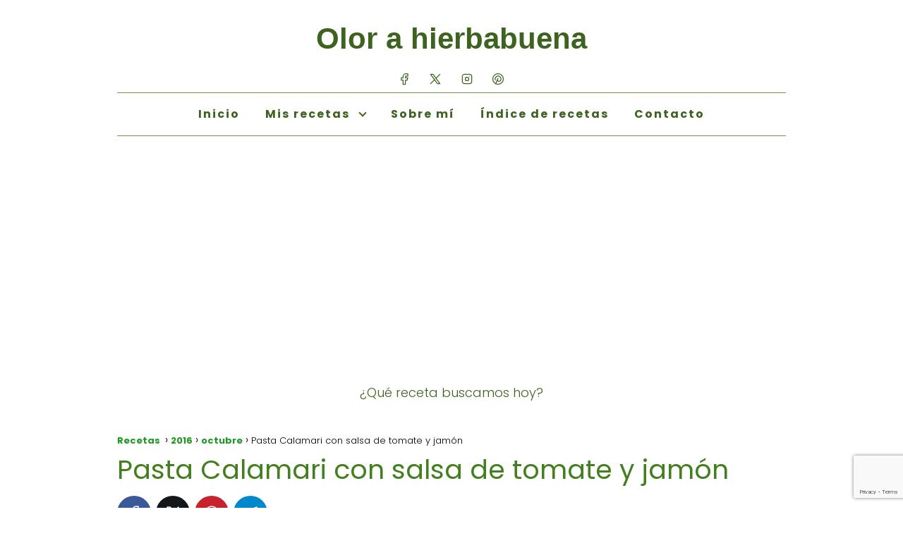

--- FILE ---
content_type: text/html; charset=utf-8
request_url: https://www.google.com/recaptcha/api2/anchor?ar=1&k=6LeGVz4kAAAAAOCq49ZetCFS63oPw86UeymzJPqm&co=aHR0cHM6Ly9vbG9yYWhpZXJiYWJ1ZW5hLmNvbTo0NDM.&hl=en&v=7gg7H51Q-naNfhmCP3_R47ho&size=invisible&anchor-ms=20000&execute-ms=15000&cb=1kvmkq4jptov
body_size: 48107
content:
<!DOCTYPE HTML><html dir="ltr" lang="en"><head><meta http-equiv="Content-Type" content="text/html; charset=UTF-8">
<meta http-equiv="X-UA-Compatible" content="IE=edge">
<title>reCAPTCHA</title>
<style type="text/css">
/* cyrillic-ext */
@font-face {
  font-family: 'Roboto';
  font-style: normal;
  font-weight: 400;
  font-stretch: 100%;
  src: url(//fonts.gstatic.com/s/roboto/v48/KFO7CnqEu92Fr1ME7kSn66aGLdTylUAMa3GUBHMdazTgWw.woff2) format('woff2');
  unicode-range: U+0460-052F, U+1C80-1C8A, U+20B4, U+2DE0-2DFF, U+A640-A69F, U+FE2E-FE2F;
}
/* cyrillic */
@font-face {
  font-family: 'Roboto';
  font-style: normal;
  font-weight: 400;
  font-stretch: 100%;
  src: url(//fonts.gstatic.com/s/roboto/v48/KFO7CnqEu92Fr1ME7kSn66aGLdTylUAMa3iUBHMdazTgWw.woff2) format('woff2');
  unicode-range: U+0301, U+0400-045F, U+0490-0491, U+04B0-04B1, U+2116;
}
/* greek-ext */
@font-face {
  font-family: 'Roboto';
  font-style: normal;
  font-weight: 400;
  font-stretch: 100%;
  src: url(//fonts.gstatic.com/s/roboto/v48/KFO7CnqEu92Fr1ME7kSn66aGLdTylUAMa3CUBHMdazTgWw.woff2) format('woff2');
  unicode-range: U+1F00-1FFF;
}
/* greek */
@font-face {
  font-family: 'Roboto';
  font-style: normal;
  font-weight: 400;
  font-stretch: 100%;
  src: url(//fonts.gstatic.com/s/roboto/v48/KFO7CnqEu92Fr1ME7kSn66aGLdTylUAMa3-UBHMdazTgWw.woff2) format('woff2');
  unicode-range: U+0370-0377, U+037A-037F, U+0384-038A, U+038C, U+038E-03A1, U+03A3-03FF;
}
/* math */
@font-face {
  font-family: 'Roboto';
  font-style: normal;
  font-weight: 400;
  font-stretch: 100%;
  src: url(//fonts.gstatic.com/s/roboto/v48/KFO7CnqEu92Fr1ME7kSn66aGLdTylUAMawCUBHMdazTgWw.woff2) format('woff2');
  unicode-range: U+0302-0303, U+0305, U+0307-0308, U+0310, U+0312, U+0315, U+031A, U+0326-0327, U+032C, U+032F-0330, U+0332-0333, U+0338, U+033A, U+0346, U+034D, U+0391-03A1, U+03A3-03A9, U+03B1-03C9, U+03D1, U+03D5-03D6, U+03F0-03F1, U+03F4-03F5, U+2016-2017, U+2034-2038, U+203C, U+2040, U+2043, U+2047, U+2050, U+2057, U+205F, U+2070-2071, U+2074-208E, U+2090-209C, U+20D0-20DC, U+20E1, U+20E5-20EF, U+2100-2112, U+2114-2115, U+2117-2121, U+2123-214F, U+2190, U+2192, U+2194-21AE, U+21B0-21E5, U+21F1-21F2, U+21F4-2211, U+2213-2214, U+2216-22FF, U+2308-230B, U+2310, U+2319, U+231C-2321, U+2336-237A, U+237C, U+2395, U+239B-23B7, U+23D0, U+23DC-23E1, U+2474-2475, U+25AF, U+25B3, U+25B7, U+25BD, U+25C1, U+25CA, U+25CC, U+25FB, U+266D-266F, U+27C0-27FF, U+2900-2AFF, U+2B0E-2B11, U+2B30-2B4C, U+2BFE, U+3030, U+FF5B, U+FF5D, U+1D400-1D7FF, U+1EE00-1EEFF;
}
/* symbols */
@font-face {
  font-family: 'Roboto';
  font-style: normal;
  font-weight: 400;
  font-stretch: 100%;
  src: url(//fonts.gstatic.com/s/roboto/v48/KFO7CnqEu92Fr1ME7kSn66aGLdTylUAMaxKUBHMdazTgWw.woff2) format('woff2');
  unicode-range: U+0001-000C, U+000E-001F, U+007F-009F, U+20DD-20E0, U+20E2-20E4, U+2150-218F, U+2190, U+2192, U+2194-2199, U+21AF, U+21E6-21F0, U+21F3, U+2218-2219, U+2299, U+22C4-22C6, U+2300-243F, U+2440-244A, U+2460-24FF, U+25A0-27BF, U+2800-28FF, U+2921-2922, U+2981, U+29BF, U+29EB, U+2B00-2BFF, U+4DC0-4DFF, U+FFF9-FFFB, U+10140-1018E, U+10190-1019C, U+101A0, U+101D0-101FD, U+102E0-102FB, U+10E60-10E7E, U+1D2C0-1D2D3, U+1D2E0-1D37F, U+1F000-1F0FF, U+1F100-1F1AD, U+1F1E6-1F1FF, U+1F30D-1F30F, U+1F315, U+1F31C, U+1F31E, U+1F320-1F32C, U+1F336, U+1F378, U+1F37D, U+1F382, U+1F393-1F39F, U+1F3A7-1F3A8, U+1F3AC-1F3AF, U+1F3C2, U+1F3C4-1F3C6, U+1F3CA-1F3CE, U+1F3D4-1F3E0, U+1F3ED, U+1F3F1-1F3F3, U+1F3F5-1F3F7, U+1F408, U+1F415, U+1F41F, U+1F426, U+1F43F, U+1F441-1F442, U+1F444, U+1F446-1F449, U+1F44C-1F44E, U+1F453, U+1F46A, U+1F47D, U+1F4A3, U+1F4B0, U+1F4B3, U+1F4B9, U+1F4BB, U+1F4BF, U+1F4C8-1F4CB, U+1F4D6, U+1F4DA, U+1F4DF, U+1F4E3-1F4E6, U+1F4EA-1F4ED, U+1F4F7, U+1F4F9-1F4FB, U+1F4FD-1F4FE, U+1F503, U+1F507-1F50B, U+1F50D, U+1F512-1F513, U+1F53E-1F54A, U+1F54F-1F5FA, U+1F610, U+1F650-1F67F, U+1F687, U+1F68D, U+1F691, U+1F694, U+1F698, U+1F6AD, U+1F6B2, U+1F6B9-1F6BA, U+1F6BC, U+1F6C6-1F6CF, U+1F6D3-1F6D7, U+1F6E0-1F6EA, U+1F6F0-1F6F3, U+1F6F7-1F6FC, U+1F700-1F7FF, U+1F800-1F80B, U+1F810-1F847, U+1F850-1F859, U+1F860-1F887, U+1F890-1F8AD, U+1F8B0-1F8BB, U+1F8C0-1F8C1, U+1F900-1F90B, U+1F93B, U+1F946, U+1F984, U+1F996, U+1F9E9, U+1FA00-1FA6F, U+1FA70-1FA7C, U+1FA80-1FA89, U+1FA8F-1FAC6, U+1FACE-1FADC, U+1FADF-1FAE9, U+1FAF0-1FAF8, U+1FB00-1FBFF;
}
/* vietnamese */
@font-face {
  font-family: 'Roboto';
  font-style: normal;
  font-weight: 400;
  font-stretch: 100%;
  src: url(//fonts.gstatic.com/s/roboto/v48/KFO7CnqEu92Fr1ME7kSn66aGLdTylUAMa3OUBHMdazTgWw.woff2) format('woff2');
  unicode-range: U+0102-0103, U+0110-0111, U+0128-0129, U+0168-0169, U+01A0-01A1, U+01AF-01B0, U+0300-0301, U+0303-0304, U+0308-0309, U+0323, U+0329, U+1EA0-1EF9, U+20AB;
}
/* latin-ext */
@font-face {
  font-family: 'Roboto';
  font-style: normal;
  font-weight: 400;
  font-stretch: 100%;
  src: url(//fonts.gstatic.com/s/roboto/v48/KFO7CnqEu92Fr1ME7kSn66aGLdTylUAMa3KUBHMdazTgWw.woff2) format('woff2');
  unicode-range: U+0100-02BA, U+02BD-02C5, U+02C7-02CC, U+02CE-02D7, U+02DD-02FF, U+0304, U+0308, U+0329, U+1D00-1DBF, U+1E00-1E9F, U+1EF2-1EFF, U+2020, U+20A0-20AB, U+20AD-20C0, U+2113, U+2C60-2C7F, U+A720-A7FF;
}
/* latin */
@font-face {
  font-family: 'Roboto';
  font-style: normal;
  font-weight: 400;
  font-stretch: 100%;
  src: url(//fonts.gstatic.com/s/roboto/v48/KFO7CnqEu92Fr1ME7kSn66aGLdTylUAMa3yUBHMdazQ.woff2) format('woff2');
  unicode-range: U+0000-00FF, U+0131, U+0152-0153, U+02BB-02BC, U+02C6, U+02DA, U+02DC, U+0304, U+0308, U+0329, U+2000-206F, U+20AC, U+2122, U+2191, U+2193, U+2212, U+2215, U+FEFF, U+FFFD;
}
/* cyrillic-ext */
@font-face {
  font-family: 'Roboto';
  font-style: normal;
  font-weight: 500;
  font-stretch: 100%;
  src: url(//fonts.gstatic.com/s/roboto/v48/KFO7CnqEu92Fr1ME7kSn66aGLdTylUAMa3GUBHMdazTgWw.woff2) format('woff2');
  unicode-range: U+0460-052F, U+1C80-1C8A, U+20B4, U+2DE0-2DFF, U+A640-A69F, U+FE2E-FE2F;
}
/* cyrillic */
@font-face {
  font-family: 'Roboto';
  font-style: normal;
  font-weight: 500;
  font-stretch: 100%;
  src: url(//fonts.gstatic.com/s/roboto/v48/KFO7CnqEu92Fr1ME7kSn66aGLdTylUAMa3iUBHMdazTgWw.woff2) format('woff2');
  unicode-range: U+0301, U+0400-045F, U+0490-0491, U+04B0-04B1, U+2116;
}
/* greek-ext */
@font-face {
  font-family: 'Roboto';
  font-style: normal;
  font-weight: 500;
  font-stretch: 100%;
  src: url(//fonts.gstatic.com/s/roboto/v48/KFO7CnqEu92Fr1ME7kSn66aGLdTylUAMa3CUBHMdazTgWw.woff2) format('woff2');
  unicode-range: U+1F00-1FFF;
}
/* greek */
@font-face {
  font-family: 'Roboto';
  font-style: normal;
  font-weight: 500;
  font-stretch: 100%;
  src: url(//fonts.gstatic.com/s/roboto/v48/KFO7CnqEu92Fr1ME7kSn66aGLdTylUAMa3-UBHMdazTgWw.woff2) format('woff2');
  unicode-range: U+0370-0377, U+037A-037F, U+0384-038A, U+038C, U+038E-03A1, U+03A3-03FF;
}
/* math */
@font-face {
  font-family: 'Roboto';
  font-style: normal;
  font-weight: 500;
  font-stretch: 100%;
  src: url(//fonts.gstatic.com/s/roboto/v48/KFO7CnqEu92Fr1ME7kSn66aGLdTylUAMawCUBHMdazTgWw.woff2) format('woff2');
  unicode-range: U+0302-0303, U+0305, U+0307-0308, U+0310, U+0312, U+0315, U+031A, U+0326-0327, U+032C, U+032F-0330, U+0332-0333, U+0338, U+033A, U+0346, U+034D, U+0391-03A1, U+03A3-03A9, U+03B1-03C9, U+03D1, U+03D5-03D6, U+03F0-03F1, U+03F4-03F5, U+2016-2017, U+2034-2038, U+203C, U+2040, U+2043, U+2047, U+2050, U+2057, U+205F, U+2070-2071, U+2074-208E, U+2090-209C, U+20D0-20DC, U+20E1, U+20E5-20EF, U+2100-2112, U+2114-2115, U+2117-2121, U+2123-214F, U+2190, U+2192, U+2194-21AE, U+21B0-21E5, U+21F1-21F2, U+21F4-2211, U+2213-2214, U+2216-22FF, U+2308-230B, U+2310, U+2319, U+231C-2321, U+2336-237A, U+237C, U+2395, U+239B-23B7, U+23D0, U+23DC-23E1, U+2474-2475, U+25AF, U+25B3, U+25B7, U+25BD, U+25C1, U+25CA, U+25CC, U+25FB, U+266D-266F, U+27C0-27FF, U+2900-2AFF, U+2B0E-2B11, U+2B30-2B4C, U+2BFE, U+3030, U+FF5B, U+FF5D, U+1D400-1D7FF, U+1EE00-1EEFF;
}
/* symbols */
@font-face {
  font-family: 'Roboto';
  font-style: normal;
  font-weight: 500;
  font-stretch: 100%;
  src: url(//fonts.gstatic.com/s/roboto/v48/KFO7CnqEu92Fr1ME7kSn66aGLdTylUAMaxKUBHMdazTgWw.woff2) format('woff2');
  unicode-range: U+0001-000C, U+000E-001F, U+007F-009F, U+20DD-20E0, U+20E2-20E4, U+2150-218F, U+2190, U+2192, U+2194-2199, U+21AF, U+21E6-21F0, U+21F3, U+2218-2219, U+2299, U+22C4-22C6, U+2300-243F, U+2440-244A, U+2460-24FF, U+25A0-27BF, U+2800-28FF, U+2921-2922, U+2981, U+29BF, U+29EB, U+2B00-2BFF, U+4DC0-4DFF, U+FFF9-FFFB, U+10140-1018E, U+10190-1019C, U+101A0, U+101D0-101FD, U+102E0-102FB, U+10E60-10E7E, U+1D2C0-1D2D3, U+1D2E0-1D37F, U+1F000-1F0FF, U+1F100-1F1AD, U+1F1E6-1F1FF, U+1F30D-1F30F, U+1F315, U+1F31C, U+1F31E, U+1F320-1F32C, U+1F336, U+1F378, U+1F37D, U+1F382, U+1F393-1F39F, U+1F3A7-1F3A8, U+1F3AC-1F3AF, U+1F3C2, U+1F3C4-1F3C6, U+1F3CA-1F3CE, U+1F3D4-1F3E0, U+1F3ED, U+1F3F1-1F3F3, U+1F3F5-1F3F7, U+1F408, U+1F415, U+1F41F, U+1F426, U+1F43F, U+1F441-1F442, U+1F444, U+1F446-1F449, U+1F44C-1F44E, U+1F453, U+1F46A, U+1F47D, U+1F4A3, U+1F4B0, U+1F4B3, U+1F4B9, U+1F4BB, U+1F4BF, U+1F4C8-1F4CB, U+1F4D6, U+1F4DA, U+1F4DF, U+1F4E3-1F4E6, U+1F4EA-1F4ED, U+1F4F7, U+1F4F9-1F4FB, U+1F4FD-1F4FE, U+1F503, U+1F507-1F50B, U+1F50D, U+1F512-1F513, U+1F53E-1F54A, U+1F54F-1F5FA, U+1F610, U+1F650-1F67F, U+1F687, U+1F68D, U+1F691, U+1F694, U+1F698, U+1F6AD, U+1F6B2, U+1F6B9-1F6BA, U+1F6BC, U+1F6C6-1F6CF, U+1F6D3-1F6D7, U+1F6E0-1F6EA, U+1F6F0-1F6F3, U+1F6F7-1F6FC, U+1F700-1F7FF, U+1F800-1F80B, U+1F810-1F847, U+1F850-1F859, U+1F860-1F887, U+1F890-1F8AD, U+1F8B0-1F8BB, U+1F8C0-1F8C1, U+1F900-1F90B, U+1F93B, U+1F946, U+1F984, U+1F996, U+1F9E9, U+1FA00-1FA6F, U+1FA70-1FA7C, U+1FA80-1FA89, U+1FA8F-1FAC6, U+1FACE-1FADC, U+1FADF-1FAE9, U+1FAF0-1FAF8, U+1FB00-1FBFF;
}
/* vietnamese */
@font-face {
  font-family: 'Roboto';
  font-style: normal;
  font-weight: 500;
  font-stretch: 100%;
  src: url(//fonts.gstatic.com/s/roboto/v48/KFO7CnqEu92Fr1ME7kSn66aGLdTylUAMa3OUBHMdazTgWw.woff2) format('woff2');
  unicode-range: U+0102-0103, U+0110-0111, U+0128-0129, U+0168-0169, U+01A0-01A1, U+01AF-01B0, U+0300-0301, U+0303-0304, U+0308-0309, U+0323, U+0329, U+1EA0-1EF9, U+20AB;
}
/* latin-ext */
@font-face {
  font-family: 'Roboto';
  font-style: normal;
  font-weight: 500;
  font-stretch: 100%;
  src: url(//fonts.gstatic.com/s/roboto/v48/KFO7CnqEu92Fr1ME7kSn66aGLdTylUAMa3KUBHMdazTgWw.woff2) format('woff2');
  unicode-range: U+0100-02BA, U+02BD-02C5, U+02C7-02CC, U+02CE-02D7, U+02DD-02FF, U+0304, U+0308, U+0329, U+1D00-1DBF, U+1E00-1E9F, U+1EF2-1EFF, U+2020, U+20A0-20AB, U+20AD-20C0, U+2113, U+2C60-2C7F, U+A720-A7FF;
}
/* latin */
@font-face {
  font-family: 'Roboto';
  font-style: normal;
  font-weight: 500;
  font-stretch: 100%;
  src: url(//fonts.gstatic.com/s/roboto/v48/KFO7CnqEu92Fr1ME7kSn66aGLdTylUAMa3yUBHMdazQ.woff2) format('woff2');
  unicode-range: U+0000-00FF, U+0131, U+0152-0153, U+02BB-02BC, U+02C6, U+02DA, U+02DC, U+0304, U+0308, U+0329, U+2000-206F, U+20AC, U+2122, U+2191, U+2193, U+2212, U+2215, U+FEFF, U+FFFD;
}
/* cyrillic-ext */
@font-face {
  font-family: 'Roboto';
  font-style: normal;
  font-weight: 900;
  font-stretch: 100%;
  src: url(//fonts.gstatic.com/s/roboto/v48/KFO7CnqEu92Fr1ME7kSn66aGLdTylUAMa3GUBHMdazTgWw.woff2) format('woff2');
  unicode-range: U+0460-052F, U+1C80-1C8A, U+20B4, U+2DE0-2DFF, U+A640-A69F, U+FE2E-FE2F;
}
/* cyrillic */
@font-face {
  font-family: 'Roboto';
  font-style: normal;
  font-weight: 900;
  font-stretch: 100%;
  src: url(//fonts.gstatic.com/s/roboto/v48/KFO7CnqEu92Fr1ME7kSn66aGLdTylUAMa3iUBHMdazTgWw.woff2) format('woff2');
  unicode-range: U+0301, U+0400-045F, U+0490-0491, U+04B0-04B1, U+2116;
}
/* greek-ext */
@font-face {
  font-family: 'Roboto';
  font-style: normal;
  font-weight: 900;
  font-stretch: 100%;
  src: url(//fonts.gstatic.com/s/roboto/v48/KFO7CnqEu92Fr1ME7kSn66aGLdTylUAMa3CUBHMdazTgWw.woff2) format('woff2');
  unicode-range: U+1F00-1FFF;
}
/* greek */
@font-face {
  font-family: 'Roboto';
  font-style: normal;
  font-weight: 900;
  font-stretch: 100%;
  src: url(//fonts.gstatic.com/s/roboto/v48/KFO7CnqEu92Fr1ME7kSn66aGLdTylUAMa3-UBHMdazTgWw.woff2) format('woff2');
  unicode-range: U+0370-0377, U+037A-037F, U+0384-038A, U+038C, U+038E-03A1, U+03A3-03FF;
}
/* math */
@font-face {
  font-family: 'Roboto';
  font-style: normal;
  font-weight: 900;
  font-stretch: 100%;
  src: url(//fonts.gstatic.com/s/roboto/v48/KFO7CnqEu92Fr1ME7kSn66aGLdTylUAMawCUBHMdazTgWw.woff2) format('woff2');
  unicode-range: U+0302-0303, U+0305, U+0307-0308, U+0310, U+0312, U+0315, U+031A, U+0326-0327, U+032C, U+032F-0330, U+0332-0333, U+0338, U+033A, U+0346, U+034D, U+0391-03A1, U+03A3-03A9, U+03B1-03C9, U+03D1, U+03D5-03D6, U+03F0-03F1, U+03F4-03F5, U+2016-2017, U+2034-2038, U+203C, U+2040, U+2043, U+2047, U+2050, U+2057, U+205F, U+2070-2071, U+2074-208E, U+2090-209C, U+20D0-20DC, U+20E1, U+20E5-20EF, U+2100-2112, U+2114-2115, U+2117-2121, U+2123-214F, U+2190, U+2192, U+2194-21AE, U+21B0-21E5, U+21F1-21F2, U+21F4-2211, U+2213-2214, U+2216-22FF, U+2308-230B, U+2310, U+2319, U+231C-2321, U+2336-237A, U+237C, U+2395, U+239B-23B7, U+23D0, U+23DC-23E1, U+2474-2475, U+25AF, U+25B3, U+25B7, U+25BD, U+25C1, U+25CA, U+25CC, U+25FB, U+266D-266F, U+27C0-27FF, U+2900-2AFF, U+2B0E-2B11, U+2B30-2B4C, U+2BFE, U+3030, U+FF5B, U+FF5D, U+1D400-1D7FF, U+1EE00-1EEFF;
}
/* symbols */
@font-face {
  font-family: 'Roboto';
  font-style: normal;
  font-weight: 900;
  font-stretch: 100%;
  src: url(//fonts.gstatic.com/s/roboto/v48/KFO7CnqEu92Fr1ME7kSn66aGLdTylUAMaxKUBHMdazTgWw.woff2) format('woff2');
  unicode-range: U+0001-000C, U+000E-001F, U+007F-009F, U+20DD-20E0, U+20E2-20E4, U+2150-218F, U+2190, U+2192, U+2194-2199, U+21AF, U+21E6-21F0, U+21F3, U+2218-2219, U+2299, U+22C4-22C6, U+2300-243F, U+2440-244A, U+2460-24FF, U+25A0-27BF, U+2800-28FF, U+2921-2922, U+2981, U+29BF, U+29EB, U+2B00-2BFF, U+4DC0-4DFF, U+FFF9-FFFB, U+10140-1018E, U+10190-1019C, U+101A0, U+101D0-101FD, U+102E0-102FB, U+10E60-10E7E, U+1D2C0-1D2D3, U+1D2E0-1D37F, U+1F000-1F0FF, U+1F100-1F1AD, U+1F1E6-1F1FF, U+1F30D-1F30F, U+1F315, U+1F31C, U+1F31E, U+1F320-1F32C, U+1F336, U+1F378, U+1F37D, U+1F382, U+1F393-1F39F, U+1F3A7-1F3A8, U+1F3AC-1F3AF, U+1F3C2, U+1F3C4-1F3C6, U+1F3CA-1F3CE, U+1F3D4-1F3E0, U+1F3ED, U+1F3F1-1F3F3, U+1F3F5-1F3F7, U+1F408, U+1F415, U+1F41F, U+1F426, U+1F43F, U+1F441-1F442, U+1F444, U+1F446-1F449, U+1F44C-1F44E, U+1F453, U+1F46A, U+1F47D, U+1F4A3, U+1F4B0, U+1F4B3, U+1F4B9, U+1F4BB, U+1F4BF, U+1F4C8-1F4CB, U+1F4D6, U+1F4DA, U+1F4DF, U+1F4E3-1F4E6, U+1F4EA-1F4ED, U+1F4F7, U+1F4F9-1F4FB, U+1F4FD-1F4FE, U+1F503, U+1F507-1F50B, U+1F50D, U+1F512-1F513, U+1F53E-1F54A, U+1F54F-1F5FA, U+1F610, U+1F650-1F67F, U+1F687, U+1F68D, U+1F691, U+1F694, U+1F698, U+1F6AD, U+1F6B2, U+1F6B9-1F6BA, U+1F6BC, U+1F6C6-1F6CF, U+1F6D3-1F6D7, U+1F6E0-1F6EA, U+1F6F0-1F6F3, U+1F6F7-1F6FC, U+1F700-1F7FF, U+1F800-1F80B, U+1F810-1F847, U+1F850-1F859, U+1F860-1F887, U+1F890-1F8AD, U+1F8B0-1F8BB, U+1F8C0-1F8C1, U+1F900-1F90B, U+1F93B, U+1F946, U+1F984, U+1F996, U+1F9E9, U+1FA00-1FA6F, U+1FA70-1FA7C, U+1FA80-1FA89, U+1FA8F-1FAC6, U+1FACE-1FADC, U+1FADF-1FAE9, U+1FAF0-1FAF8, U+1FB00-1FBFF;
}
/* vietnamese */
@font-face {
  font-family: 'Roboto';
  font-style: normal;
  font-weight: 900;
  font-stretch: 100%;
  src: url(//fonts.gstatic.com/s/roboto/v48/KFO7CnqEu92Fr1ME7kSn66aGLdTylUAMa3OUBHMdazTgWw.woff2) format('woff2');
  unicode-range: U+0102-0103, U+0110-0111, U+0128-0129, U+0168-0169, U+01A0-01A1, U+01AF-01B0, U+0300-0301, U+0303-0304, U+0308-0309, U+0323, U+0329, U+1EA0-1EF9, U+20AB;
}
/* latin-ext */
@font-face {
  font-family: 'Roboto';
  font-style: normal;
  font-weight: 900;
  font-stretch: 100%;
  src: url(//fonts.gstatic.com/s/roboto/v48/KFO7CnqEu92Fr1ME7kSn66aGLdTylUAMa3KUBHMdazTgWw.woff2) format('woff2');
  unicode-range: U+0100-02BA, U+02BD-02C5, U+02C7-02CC, U+02CE-02D7, U+02DD-02FF, U+0304, U+0308, U+0329, U+1D00-1DBF, U+1E00-1E9F, U+1EF2-1EFF, U+2020, U+20A0-20AB, U+20AD-20C0, U+2113, U+2C60-2C7F, U+A720-A7FF;
}
/* latin */
@font-face {
  font-family: 'Roboto';
  font-style: normal;
  font-weight: 900;
  font-stretch: 100%;
  src: url(//fonts.gstatic.com/s/roboto/v48/KFO7CnqEu92Fr1ME7kSn66aGLdTylUAMa3yUBHMdazQ.woff2) format('woff2');
  unicode-range: U+0000-00FF, U+0131, U+0152-0153, U+02BB-02BC, U+02C6, U+02DA, U+02DC, U+0304, U+0308, U+0329, U+2000-206F, U+20AC, U+2122, U+2191, U+2193, U+2212, U+2215, U+FEFF, U+FFFD;
}

</style>
<link rel="stylesheet" type="text/css" href="https://www.gstatic.com/recaptcha/releases/7gg7H51Q-naNfhmCP3_R47ho/styles__ltr.css">
<script nonce="Nv5ipOlHoHqUUdKYiLR64g" type="text/javascript">window['__recaptcha_api'] = 'https://www.google.com/recaptcha/api2/';</script>
<script type="text/javascript" src="https://www.gstatic.com/recaptcha/releases/7gg7H51Q-naNfhmCP3_R47ho/recaptcha__en.js" nonce="Nv5ipOlHoHqUUdKYiLR64g">
      
    </script></head>
<body><div id="rc-anchor-alert" class="rc-anchor-alert"></div>
<input type="hidden" id="recaptcha-token" value="[base64]">
<script type="text/javascript" nonce="Nv5ipOlHoHqUUdKYiLR64g">
      recaptcha.anchor.Main.init("[\x22ainput\x22,[\x22bgdata\x22,\x22\x22,\[base64]/[base64]/UltIKytdPWE6KGE8MjA0OD9SW0grK109YT4+NnwxOTI6KChhJjY0NTEyKT09NTUyOTYmJnErMTxoLmxlbmd0aCYmKGguY2hhckNvZGVBdChxKzEpJjY0NTEyKT09NTYzMjA/[base64]/MjU1OlI/[base64]/[base64]/[base64]/[base64]/[base64]/[base64]/[base64]/[base64]/[base64]/[base64]\x22,\[base64]\\u003d\x22,\x22ZmpJKMKgNMK4wosZHsOwPsOMBsONw4TDklzCmHzDrMK4wqrClsK8wrNibMORwrTDjVchKCnCiwI6w6U5woY2wpjCgmzCm8OHw43DmWlLwqrCgsO3PS/Cq8O3w4xUwpHCkCt4w65TwowPw75vw4/DjsOFQMO2wqwHwplHFcKTK8OGWCbCh2bDjsO6WMK4fsKXwoFNw71TP8O7w7cHwr5Mw5w+OMKAw7/Cg8OWR1sOw68OwqzDs8O0I8Obw4fCqcKQwpdLwqHDlMK2w6fDr8OsGAQkwrV/w6oQGB5zw6JcKsOfFsOVwopDwpdawr3CvcKkwr8sIMK+wqHCvsKmL1rDvcKLdC9Aw69RPk/[base64]/CoyUteMOIUsOFc8Kew6pFw6PDhy9kw4vDoMOCf8KGO8KrPcOvwrAMWzDCoGfCnsK3a8OvJQvDpl80JAVRwoogw5fDrMKnw6teS8OOwrh2w43ChAZowonDpCTDtsOTBw1/wqdmAU1zw6zCg0PDqcKeKcKhQjMnR8OrwqPCkyHCk8KaVMK2woDCpFzDm3w8IsKPGHDCh8KLwq0OwqLDr3/Dll9Gw5NnfhPDmsKDDsO3w6PDmiVlQjV2eMKQZsK6EyvCrcOPP8Kxw5RPZ8Ktwo5fWsK1wp4BfXPDvcO2w7DCl8O/w7QveRtEwqTDlk46Z3zCpy0owpVrwrDDhWRkwqMIDzlUw5sQworDlcKOw43DnSBRwro4GcKqw5E7FsKfwpTCu8KiasKIw6Ahb2MKw6DDtMOTax7DusKsw55Yw53DjEIYwp5LccKtwpfCkcK7KcKrMC/[base64]/Cpj1kDmHCrcO3FsOzw4VVwooAeMOawpvDqcK2XTnCuSddw7PDrTnDv2EwwqRhw6jCi18dVxo2w7/Ds1tBwqTDsMK6w5I1wr0Fw4DCucKmcCQGDBbDi1ZCRsOXKsOGc1rCssOFXFpaw6fDgMOfw5fCpmfDlcKPZUAcwoR7woPCrELDssOiw5PCmMK4w6HDi8KdwopBVMK8A35Mwrc9XlFHw6gWwojCu8OKw4llIcKncMOjKcKwP0/Cp23DlzENw4bCisOde1g9e1fDqwQVDWPDjcKjb2fDjBfDrW3Dp3omw7hMWR3CsMOZYcKtw5rCiMKbw5nDnG1/AcKmaxTDg8KewqzCsgHCiiTCuMKiW8O7YMKrw4Fxwp3CmyhmNlhaw6RBw4toLkNWRXRBw5Y8w6taw7nDilgzA3/[base64]/DsmrDhMOUPMOlUwTDlsKLw4twITNXw6TCn8OVWyDCkhpww6nDssOCwpXCkMKRQMKCfmNXTRd/wrAvwrokw6BbworDv3rDvwrDiCp3wpzCkAoYwplucUgAwqLCjGnCq8KrUhAOKRfDjTDClcKUHwnClMO7w5QVcBxdw69CVcO0T8KkwoEHwrM0VcOkdsKfw41ewrPCklrChMK7wo50TcKwwqwOYHPCgSxDO8OrVcOaDMOtYsKwamPDmSbDkU/DuWPDrSjCgMOqw6lWwq1XwobCnMK2w6fCk1E6w6YIRsK5wqrDjMKRwqfCuBAdRsKrR8Kpw70WfgnDp8Okw5UhK8OND8OMNEjCl8KVw7A/S1VPZm7Cth3DicO3IRDDkAVGw4zDlxDDqT3DscOqJGzDrkjCvcOkYm8kwo8Mw7M/[base64]/DmWovVzbDv28ZwrPCqzvDtwwhwrA+EMOKwpvDqMOsw6LCp8OrEV3Driwbw6TDm8OcB8OAw58ow57DjWnDgifDrn3CgnNUeMOqZD3DmDNlw5zDqG4cwptGw70cGmnDp8KnIsKzXcKlVsO/X8KlR8O0ZQR5DcKrU8Okb0RVw7fCh1PDkn/CiCPCqUbDhEVIwqY3eMOwcmAFwr3DmS1bLGvCon8cwoXDjU3DosKtw73Cu2omw6fCgTw5wq3CocOSwoLDiMOsFm/CnMK0FD0Yw4MAw75EwqnCj1nDrxHDqVcXfMKDwo9QVsOSw7dzVWLDvMKROSZ1d8Kkw57DjF7ChBcCV3ouwpDCnsOuTcO4w4FQwrVQwrM/w5lPLcKpwrXDmMOfFA3DlMOiwonChMOvEmfCkMKEw7zCsRXDhjjDqMObRkcHSsK/wpZ2wpDDv0zDhMO2DcKoSS/[base64]/Dr0LDl8KsYmLDqsO5wqnCjcKXwrMjHDVNw5JYDsOeW8KHD3rCpMOgwovCgsOaY8ORwqMkXsOdwo/CgcOpw5ZuEMOXR8K7dkbCvcOzwp8IwrFxwr3DoGTCksOCw43CoSXDvsK3wrLDqcKRJ8OcFVVJw5PChBAgUsKRwpHDiMOawrDCosKdTsKSw5/DgMKlKMOlwq7DqcKcwr3DsGkqJ0dvw6fCgBnCjFYFw4QmaBZ3wqspaMOkw7YFw5bDjMK6C8KJATxgR2HDocOydAZBEMKzw7sSJcOLwp7Dp2wULsKXG8OZwqPDnS7Do8Oyw5JuCcOew4fDpyEuwrzClMOgw6M/[base64]/CkxA4N8KIXsOzw5wNX8KkUsO1E2wOw5/CjMOGTD/Cj8Kywr4Bd1/DgMOqw6ZfwrYwM8O3L8KQDCLCplJuFcKqw6nCmg9zDcK2NsOZwrMXWsOlw6MqImpSwpAsFjvCksOWw6ZpXSTDoFJ1IgjDhzAWDcOfwoXCrA0jw7bChsK0w4ZKJsKSw7rCvcOoI8Ohw7/DrDrDlk4GcMKUwqw6w4hGacKgwpAIe8Kfw7XCglF6OTDDjAxPSHtUw4LCvDvCpsKww5nDnVpsIMK5TyvConTDkizDoQbDjBfDpMOmw5TDtg49wqImJsOewpXCjmjCi8OmS8OZwqbDm3ondmDDpsO3wpfDh2ckNGzDt8K/PcKcwql3wojDhsKlRnPCq23DuFnCh8KywrrDp3JHVsOXEMOYXMKrwqxcw4HCoE/DicK4w7ckHsOyRsOcNsOOR8KSwr9Mw6dNwr9oD8ODwqLDkcOYw7ZRwrfDoMOGw59SwrU+w607w5DDq05SwoQ+w7/Ds8KBwojCtSzCt2vCrRXCmTHDmsOJwqHDsMKowppcCT4/Lk9tQmzDmwbDpcORw4DDu8KdccKQw7Nrax7CkEk1ViTDmA11RsOnNcKKEi3DllTDhgzChVLDqwDCrsO9IlRTwqrDgsOfLzzCq8KgTcO5w458wqbDt8OEwpTDr8O6wpjDrsK8OMKzTWXDnMKyYVM/w4PDryjClsKjIsKlwoBIw5PCm8OIw70ywozDkmALYsO7w7c5NncsfWU9SlF2dMKDw4J9VyvDvmbCnVVjH33CmcKhw5xjSSwxwrw/WV9VdAU5w4RFw4sUwqYdwrzCoTvDtRfCkDPCjhXDiWQ4PDIBeVbCtT4jQcOuwrfDqj/[base64]/GcOFwrbCtXDCtCBCwqXCv8K7D8O6w4sqZcKRIyRWwrhywpUBYsKdQMK4VcOuYkVfwrnCvsORPG5WQFxIOEJ6ZTjDoEFfKcO3fMKowr7DncK2PxU2GMK+AQAFKMKNw7XDtHpvw5B9Jx/DpxAtK1HDuMKJw4zDiMKcKzLCrkxmPB7CuFjDgMKjMkzCtU47wqTChcKMw4zDpAnDhkotw6XCkcO6wqIIw5LCjsOmIcKVJcKpw7/CvMOgOhk3LGLCj8OTBsOrwqwncMKxOm/Du8OlLsKOBDrDpgrClsOww4TCuFfDkcKmB8OEwqbCpXg8VCnClT51wonDusK9OMObR8K6NsKIw4zDgWjCh8OmwrHDrMKtE205w6fCosONwqvClCwOQcOiw43CjxBTwozCusKdw4XDgcOOwrPDlsOpTcOFwpfCrjfDrkfDshUMwpNxwpbCoVwBwqbDk8KBw4/DqRBrPwxlUcOlZsKqeMODScKNTlBMwpYww48zwoc/KlnDmw4EAsKTb8K/w5kpw63DkMKPfAjCm3E+w5E7wpfCgll8wpJiwrk5OFrDnnJgOQJww5TDhsONPsO3M13Cr8KFwohvwprDmsODN8KKwrN6w4gQPXVPwpd3Dl7CgTLCoDnDrlLDq3/Dt1Fqw6bChGLDsMOTw7zCmSjCoMOHQ1tWwqVXwpIVwp7DqcKoTyRFw4EVwoYGKcKLYsO2QMOwRG1oW8KwMi/DpsOQXMKvUkVewonDosKvw4TDvMKqE2QHw6sdNgbDthrDtsORPsKRwq/DmBfDkMOIw61aw44WwrtowoxLw6zDkjd3w58Scj17woPDjMKhw6LDpMO/wp/[base64]/J8O1H8OxwqPDjMKdw63CsVPClQtFFMKvCMKeVsODCMOfw4fChkAowqnDkGZZwoclw48Xw57Dn8KnwofDgVPCn1LDmcODahzDiSLCrcO0LGZgw75kw5vDpcOiw4VcQDrCqsOIOmh4C2NnL8Oyw6pvwqp/DDNUw7REwqzCksOUwp/DqsOqwrFARcOaw48bw4HDtcOYw6xVA8OtWgbChsOTwoVpFMKCw7DDgMO0LsKSw5pawqtLw75qw4fDssKdw7p8w4zCkX7DiHU6w6/DvljCkjV4cErCqWLDl8O6w47CrDHCoMO2w4rCg3HCg8O6P8Ouw5/Cj8OxRE17wqjDmsOPR0rDqHhpw5HDmy4Ew74NMSrDrUdAwqoWBgTCpw7CuWzDsFlxDAIUCMK/wo5EKMK6AhzDnsOFworDpMOmQMOybMOZwrnDmCLDnMOMdE9cw5/[base64]/w7HCgcKHwq3Dp8OUI8KGwp0cKMOWC8KESsOTDlwQwoPCo8KWC8K5RjlANcO+ABTDqcOewo45YhnCkHXCjSrDpcO4w7HDuFrCpzDClsKVwpUZwqp3woMTworCisKiwq/DohxYw5VdYkDDnMKlwps3UH4CcWZkSD/[base64]/DhSbCmzJtbcKDw6wLw6lnw6M7wplfwq0PeDpAB0ZBV8Knw7rClMKdXEvCoEzCoMOUw75CwrfCr8K9C0PDok5/csKcE8O7BzbDuhIsJMOPERXCsnnDiFMBwqFVf1LDjAxmw7EUYRzDrmbDicKPVVDDkE3DoCrDrcOcMhYsKGgnwoRAwpYpwpNmahFzw6jCs8Ozw5PDlz0JwpQNwpXDgsOcw6YxwozDncOnV0MtwqBbUTAEwonCiU1qasOZw7DCrk1HNE7CrxFZw5TCk2RLwrDCvsOuVR9/[base64]/[base64]/CgzU2V3bDvMKGwphGPMONw4XDhsKxN3PCvXfDt8O3UsK4wqAMw4LCqsOVwoDCg8KiY8O/[base64]/MMKrDAxHw5HCrMK2PzPDg8KBIsK8w4fCscOlAcO8wrElwoHDnsKVFsOmw6jCucKpRMKDAV/CtT/CnEsxVcKlwqPDsMO5w6Ngw6EfKcOPw51pIGrDpw5dacOpKsK3bDktw4xSQ8KwfMK6woXCk8KcwrltRWDCgsO9wpTDnyTDqD/CqsOPEsOjw7/DjEHDjzvDp3XCtGoYwptPVcO0w57DtsOjw6IqwprCo8OSSRQvw4R3KMOwT21YwpwDw6jDtkYDfVvClBXCh8Kfw78cZMOywp9pw4UBw4fChsOdImh8wojCtWgwRcKqIcKqHcO9woPCtQ4KesKYwqvCssO0B3J9w5/CqcOpwppbdsOEw4/Ct2csTn7DgRbDv8Kaw5gdwpDCj8K6wpPDm0XDq2/Cu1PDgcOHwosSwrl/WsKbw7JhSz47LsKxPi1PCMKswqpmw6fCoEnDv0/Dln/Do8KHwpLCiEjDmsKKwofDkE3DgcO+w5DChQgmw60Gw7llw6cMZV4nMcKkw44rwpXDp8Ogwq/Dq8KMfDDDnMOoVi8wAsKsf8KFDcKyw4l0TcKQwr9MUgTDl8OLw7HCvGsJw5fDjBDDgl/[base64]/w53DnU9Uw5LCrcKFfHXCl8OMwqDDshlbNWM1w6ULL13Cs0UYwqjDmcKawqbDkyTCgMOncErCvw3CgEswSTZ6w51VZMO/JMOBw6vDtTTCgkjDtXIhVlY/w6Y5A8Kmw7pxw7MGHktLb8OBYG7ChMOXUX8MwozCmk/[base64]/Dn3rCjVnCilkkw7Uew6jDvsODSUY8w6zDisOWw7cgelTDg8KKDsOtSMO7KcK5wpBgJUI8w6NVw63DiFnDisKJacOVw6HDtcKIw4rDlABlWUNxw4teEsKQw6dxLSrDoRfCjcOjw4TDmcKTw4jCncO9GT/DtsKgwpPCtUfDr8OoNSvCn8O6wojCk3DCswBSwo9Zw6zCssKVanoeDHHCi8KBwqLCicKqDsOYR8Okd8KtIMOaS8OHRzDDpQV2HsO2wp3DoMKiw7vCnUceM8KIwpHDkMO9ZXQbwoLCh8KdDlvCoVQeVArCrhwmTsOiXS/DuCY1XHHCrcK6RXfCmGIIw7VfCsOmW8Kxw4nDucOxwoVDw67CpWXCgMOmwrbCpHkxw6nCm8KGwpBHwpV6GsKOw60ABMO6U2Exwq/CpMK/w4NVwqFgwpjDlMKhfMOmUMOKKcKlHMK7w7UqZDTDm3zDp8OfwrwlLMOjQMKLYQzCt8KvwrcQw4jDgBHDrVnDkcKAw7RywrMOeMKXw4fDi8O3BsKPVMObwpTDiGA8w4poUz9Iw6kzwr4Nw6g4ci1Bwr3CoDlPWsKowqkew6/DuwnDrAtlRCDDsWfCnMKIwo4uwrPDgw/DqcO4w7rCv8KXaXl9wrLCocKiSsObw4XDsSnCqUvCjsKrw7nDusK8JkTDkTzCqEvDpMO/LMOPZxldfwJKwqvDvBgcw7vDosOaPsOnwoDCthQ/[base64]/Cg8KIwoZiRT/CokvCtXTCiz/DuhQuw6YHw5PDtifDvgRRLMOmcQ4Ew7zCtsKSME3CvhjCpsOIw7Ihwp8Rw7gqZBDChhDDl8KZw7JSwrIITncJw6AdA8OhYcOrQ8O4wqBIw7TCmS4Yw7TDoMKrAjTDpMKtw7ZOwoDCjMK3KcOpW2HCjAzDsBrDpELCmR/CrnBpwrhiwoLDusOtw4V4wqglHcOVCRN+w5fCtMOsw53Dmmwbw4BGwp/CsMOMw7gsYkfCqMOOdcOWw4R/w4rCi8K8PMKJHU14w70/KnwXw6TDnRTCpzDDlsOqw4puKH7DsMKnIsOhwqNcElDDn8KYH8Kjw5zCvsO1c8ODMj8TU8OmGzdIwp/[base64]/E8OswqUWDmA3wpwlPMOtwqkBAwHCknnCssKSw4B6FsK2LsOEw4HCosKowpwbG8KjXsO3fcK6w7EHesOyOAA8NMKrKxjDkcOZwrZbA8K9YT/Du8KAw57DjsOXwrp/TFV2DyY2woDCuyEIw5sealPDlwnDoMOWGcOww5XDhwRqRGXCsGLCmknDmcKUHcKtw5fCuxvCnT7Co8OPM1NnN8ObKMOkT1kWIyZ9wpDCs3dMw5zCm8KDwpMTwqXCo8KTwqxOSkYSMsKWw7zDrwt8A8O/RDoPIgdFw70NI8OSw7bDtB0cCGpsE8OOwoMPwpo+wqrCkMOPw5AFSsOHQMO/HiHDgcOhw7BabcKUBgZPZMO8NA3DqSI3w4k+PsOXPcKswpBYRmYLRsK+ABbClD1mWiLCtX7CszVtcsO9wqfCoMKzdz5Fw40gwrVkw4R5ZxY8woM+wpDCvgjDnMKBHFE6P8O/[base64]/DnMOhw7w9wpFxw6Avw41XawlxXVDDpsK+wr8VbGrCg8O9dsKqw7zDtsKrcMKcTEPDlGrCtSAiworCmMOEUxHCocO2X8KxwoADw5XDshs2wrZ5Jngqwq/DqnrDqMOAIcOaw4HDpMOMwpfDtSzDvsKcS8OOwpAfwpPDpsK1worCssKAZcKFXUcqEsKuMw/[base64]/ClABle8KAw6fDgMKHwrMDMcKIU8KQwqkbw4/DmWNUb8OMDsOoRh0pw7zDkW9Wwq0TDMOacsOqBAvDmlM0DcOmwoTCng3Cv8OsbcOaNnEaDmQPwrBCdSDCtX0Xw7jCkz3CglZSSnDDqSbDv8Oqwpcew6DDrMKfC8OGWiNHAcOUwqA3LR3DrsKqNcKqwqnCmRFnGsOqw4trRMKfw7kSdBp/wp1ow6bDomZ6T8Omw57DjMO/bMKMw5huwopAwr9nw7JScSUCwpXChsKqdgzCjQkMDMOzFcOTFcKnw7UWDRLDn8OTw7PCscK6w7/DoTjCthXDpgDDvHTCmRbCmsOLw5HDr3zDhWpsasKlwpnCvgPCiBnDu0Amw7UUwqfDrsOKw4HDsmcrWMOtw7zDvcK/[base64]/Dq1pjw5rCpUsOf8O7ZwjCnkHDtxgLcGrDvsOtw6IEaMKPLMO5wqlxwqJIw5YcFDh7wo/Dt8OiwqLCqzgYwofDu0RRLDN7fsOewr3Con7CsxtswqvDjD0hRFYKNsOjG1PCqsKfwrfDscKuS3/[base64]/[base64]/[base64]/[base64]/ChQgww53CnQ0Iw6LDnhVcw5LCm3lFwpXCmQdYw7EQw5UPw7o3w5tswrEaL8K0w6/DknXCk8KnJMORc8OFwqnCgy8mZw0jBMKGwo7CuMKLJ8KYwrM/wq0lMV8ZwrrCkgM7w5/CnFtgw5/Cixxdw7EUwq7ClS4jwoslw6nCvMKeaXHDrgN3RcOqTcORwqHCqsOMdCcuNsOjw47CsznDh8K6wo3DscODW8KCFRU0WiAnw67DuXFqw6PDhcKUwpx4woBOwr/Clj3DnMOHZsKJw7RvaTdbEMOiwrZUw7XCqsOXwpxZD8K0G8O5Hm/[base64]/CtcK3agHCmnbCvcKSw5rCu8O3asKZw45LwqPCqsO5BHQJdTs4D8KBwobCh0vDpAfCt38Yw54Hw7fDl8K7DcKNBVLDuUUpScOfwqbCk0VeZH8MwovCtSokw4Jobz7Dm0PCqW82HsKFw4jDo8Ksw6ouCUnDv8OWw5/[base64]/Dp3PCjHrCmmbDs29qOsOXYMKPw7hxw6sLwotzFgfCkcKBZynDjsO3bMKaw6MSw5Y4GMOTw5fDr8KAw5HDjDHDv8Kcw7/CvMK2aEPCj3gob8O0wpbDksK5wr91EiRnIAfDqXpLwqXCtmg5w7vCtcOpw4DCnMOHwojDm1PDksOBw7/DvUzCql/ClcKUEQ9ZwoJVQWzDuMOFw4jCqAfDjnDDksOYFBRpwqIQw58TQgEMcCoVciR4BMKuGsKgO8KgwpfCiTzCnsOSwqNBbAB7HF3Cly0Pw6LCqMOaw4fCtHJ8wrzDty8mw7zCiBspw7cXQsK/woFtFMK1w7MPYSohw4TDvDZFB2o2WcKQw7FgRQQ1J8OFTirDvcOyIH3ClsKvDMOpJ1jDo8Ksw7VrG8KDwrZFwoTDrVF8w6DCoCXClk/Ch8Kfw7XCoQBdIMOPw6gLcyTCqcKxMGojw4s1KcObaR8yTMO2wq1zRsOtw6vDkFPCo8KCwrMpw4dGOcO2w7YOSm4QWxd5w6AcJhnDsiAvw4nDssKnfmF/bMKpFsK7IgZPw7TCuFJiURhvHMKQwrjDlQ8Nw6hiwqdAIBHClU/CkcKSbcK7worDvMKEwoHChMOjawbCtMKBEGnCvcOCw7RZw47DsMOgwppmT8KwwotGwpx3wqHDnnUPw5REeMOywpgNNMOsw77Cj8O8woUSwozDu8KUbcKaw5YLwqjDoDReKMOhw4Mew5vChEPCkU/[base64]/wq1MMsObw4LClMOcLXEewrFWUsOXwr0iBwNMw5I/dAnDgsKbeUvDvk02f8O3wqXCs8Ogw63DvMKkw6s2w7DCksKuw41qw4HCocOIwoHCocONZRYkwpjCr8O/w5PCmS0RPA9fw5HDmMOcHXHDq0/DscO+UGXCgcOYZsKwwonDksO9w6XCtMK5wq18w7UjwoVCw6DCoknCm0zDgmvDv8K1w5/DiQhZwopFLcKfLsKRF8OWwpnChcKPW8KVwoNRFVpUKcKnMcOmw74rwqFFOcKVwoMfbgVBw5JrdMKBwpsUw7/DhW9hUh3DmMOJwo3Cm8O6GRLCocOowpkXw6Ulw7h8ZcO/S0NMP8OcScKPAsO8AyvCrWEvwpPChH8yw6BswpAmwq7Cv2wMasOjw57DoFA6w7fCrmnCv8KYLl3Dt8OibkZROXNeBsKDwpvCt3rCgcOKw6/DpTvDocOMViHDuzFQw6dDw69yw4bCssKWwoQWOMKuWwvCvm/CvgjCtDXDq3kJw6fDucKJHiw8w6EhRMOww4oMWcO5Y0RkVsO8B8OtXcK0wrDCm2XCt2wbIcOMFy7CtcK4wqjDqU52wpR+SMOaJsOCw7HDsQFyw5XDkW9bw63DtMK7wq/[base64]/CkBnDhcOKCnDCg3PCjcOPNCzCt8KhSlfCh8O5wpMIBgoGwqvCrEwKT8KpdcOTwpzDuxfClMK4fsOSwqHCgytxHFTCggnDt8OYwq9Mwr3Dl8OZw7jDoWfChcKCw6fDqkkLwqTDoFbDvMK4A009OADDjcO8YiLDvMKvwqkyw6/CvhwQwpBcw6DCkAPCnsOiw6XCsMOpA8OXI8OPFsOcAsKbw60KUMK1w67Chk1pQMOWE8KIZcOOF8OWAh/ChsKFwpUjWgPCjyPDk8OEw43CjCIHwoh5wrzDqT3CqXlewonDgcKRw7vDnkdww5RBD8KYLsODwoVAQcKTMmckw7/CmCTDusOZwow2A8KVJTkYw5YqwoIhLhDDmjM0w7wkwpNiw7fCvHXCjSxfw6nDk1osAFXDlGxOwo/Dm3vDhnfCvcO2QnRew4HCrQXCkRrDrcKnwqrCisOcw7cwwp9cJ2HDtTxGwqXCqcKtV8OTwqfCuMK9wqkVDsOrAsOgwoIaw4RhczwoZDnDisOAw4vDkxrCiSDDnBHDkSgMTVkWR1nCs8KpSUcjw43CisKhwqJ3B8K5wrUHaiTDv0E0wo/Dg8OJw6bDoUkZfBHCimh4wpMQccOswrjClm/DusOWw7AJwpQxw6dPw7gRwrfCuMOTw4jCusOOD8Khw5Qfw5XCt3slTMO9H8KHw7PDpMK7wo/DucKKfcKAw6/CmShAwp9iwpNfVinDtRjDuAdiPB00w4gbG8OEMsKww5kRC8KDF8O9Y0AxwqDCqsKjw7/DrFbCpj/DimoPwrVVw4VPwqjDn3cnwo3CsEwqXMKcw6Bzw5HCg8OAw6dtwpB/[base64]/acOiw6rDtFPCucK/[base64]/Cm8ORcSPDvR/[base64]/[base64]/CthjCpkvCscKHw70KwqPCkcOewrEBw6bDlsOGw6rDn8OCQMOybUbDg1cnwq/Ci8KCwoNIw6XDnsO5w5IIBRbDjcOZw78uw7hYwqTCvFRJw41ewrLDpkU3wrp3N1PCusKkw58uMUQlwpXCpsOCSnh3OsKrw4U5w7MfQhx6NcOHwqEmYEhwB2wRwod2AMOZwr1Nw4IXwoLCrcObw4YqZsKEdkDDicKSw6PChsKFw7V/[base64]/ClSHDicKMEBfCv8Kqw7PCq8KEeERsAFJoBMKvw6ZRHVnCvCFbw5HCnxpmwpJrw4fDqMK+GcOqw6zDtsKoAnHDnsOnG8KIwoJLwqnDh8KkMnzDo0kFw5nDl2Q8SsKBaWZ2wpjCu8Oswo/DisOsMynClmYWdsOvIcKRN8ODwpc9WBHDkMO9wqfDp8OuwpfDiMKJw40ZT8K7wq/[base64]/Dl0EIwobCrsKOGMOlfCjDlUjDnUPCi8OhQhwhWm/[base64]/w6jCmULDqcOIw6XDocKOw7HCo8O5HMKaXxAxUmPDi8KIw68mMsOHw7vCq2PCr8OEw4XCrcOSw6zDtMOjw6bCqMKmwqwzw5xywobCq8KAZSbDlcKWNytFw5ALGwUSw73Dsk3ClFHDq8Kiw6QwSFrCjjdOw7XCg1/DnMKBMMKAYMKJXD7Ci8KoYHPDi3JqT8Ktf8OQw5EGw71rHisgwpFtwrURVsOoDcKJw5dlUMOZw4fCu8KFCT9Gw6xJw6bDrTFXw4vDscK2PSrDhcKCwptvZ8KuI8K3wpLDk8OTLsOXDwgGwpcOGcOMfMOow4/DmApQwr9tAxhMwqTDq8KAL8O3wocdw7vDqcOzwqHClidfFMKfQcO/fT7DrkbCuMOJwq7DusKjwq/[base64]/[base64]/DmsOuKEV7WFl1wpHCsBVUdcKAYcORLMKYwpcWwqfDvgEnwq4Qw59UwpBzfmcqw4svC3YrRMK7DsOSB0EAw4nDu8Oww5bDiB4CcsOObAPCr8ObGMKgX0zCk8OLwocRPMO/ZsKGw4cCTMO4YMK1w5EQw5B4wrDDlsK6woHClDLDlcKfw5J0P8KsMMKcYcK2b2DCn8O4HhdSVCcew4FLwpzDt8Ocw5kxw67Cn0kqw5nCs8O8worDi8KNw7rCgMOzJsKgO8Otekw/VMOvO8KxJsKZw5EWwoZsSj4LccOAw5U9dcOew6HDuMOhw6QCJBfDo8OKEsOIwp/DsHvDuDswwowmwphtwq0ZC8OMX8Kbw6QLHTzDh0rCtXLCgMOlSGVZSjAGw7LDrkV8IMKDwodpwrsZwpPCjBDDhsOaFsKuf8KjNMOYwoUDwodZdWJHH0p9wrozw50aw5sXSR3CnsKkd8K6w7QYwoXDisKLw6HCqT9TwqrCh8OnecKpwo/[base64]/DmyvCkMKGw6EZw4rCk2JnUHzDhcObJMO/wodAaVrCmMK7DSIswoAqPAgZF3Q7w5fCv8K/wqlzwpzCq8OiEcODCsKdKS3DisK6IsOEOsORw55mBnzCgMONIcO9IcKdwr1JHRd2wozDvEwPMcO5wobDrcKvwpFaw7rCmDVAAghNLsKVOcKfw6oxw4txZMKpSVRywpzCr2nDqCDCo8K+w7XCnMK9wpYawopsIcKkw7TCucKNBH/[base64]/[base64]/CrsOiw7pmw7pQwpDDvsKPw4nCvjzDuRbDmMOhVWfDj8KhAsK+w7LCpF7ClcOfw69uS8Knw7M9VsOcf8KDwq9LcMKSw6PCiMOoQg3Dq1TDs1RvwphVXghCKwHCqljCpcOvLRljw7cKwrtRw73DhsKAw7cHW8Kew5ZXw6cqwonDp0zDh2/DosOrw4vDtVLDncOfwrbChHDCgMOxE8OlbADDh2/ChG/Dq8OVGlFEwozDksOZw6hYZSxOwpHDlXPDtcKvQBDCo8Oyw7/CvsKDwpXCgMKqwrQKw7nCpUvCgn/ClVDDrsK4bBTDlMK4H8OxVMObLFZww7nCnELDhC4uw4LCi8Ozwr5fK8O9fy9/IcKtw5o0wrHCvcOZGsK5ThphwoHDkUjDmG8cMRLDg8Ofwo1Bw5pNwr/ChCnCksOnZcOswqMlN8O/XMKkw6bCpmg9PcOuRkPCuy3DtD8rWsKww6DCr3l3K8ODwrpWK8KBSTDCrcOdJcOyeMK5HTbCgsKkHsOYCyAWfjXCgcKKG8Klw45uFW01w6kbAMO6w6fDjcOsa8Khw7NRNFnCs2vDhExbLMO5JMO5w5jCsyPDrMKnTMOHXU/DoMOFJWVJViLCjnLCtsOIw7vCtDHDo0U8wo9aQkUrEH81ccOuw7DDqhnCgzXDssO7w7I4wppUwpMBesKuMcOYw6dvLxQ/QE7Dl3oVZsOUwqZ7wp/CpsOkEMK1wq/CnsOSwp3Co8OdGMKrwpJLesOdwovCisOUwp7DhcK6w640GMOda8Oww5vClsK0w7Vdw4/Cg8OPX0kAHQsFw6BhYyEbwqkSw6cCX17CtMKWw5ZxwqJOQjzCvMOeaA/CnAQfwrPCnsO6UiHDpXorwq/Dv8KHw4HDk8KVw4w9woZJRUk3KMO0w5PDjg3DlUNCRyfDtMOZI8OEwqzDlMOzw6HCiMKHw6DCryJhwppWC8K/VsOyw7XChn0jwoAjS8O2H8OEw4nDpcOHwo1EMsKawqwPBcKOUQ98w6DCh8O4woPDsiggb3dqTsK0wqzCuyUYw58iV8O0wothTMKjw5XDsmVSwpczw7FNwrodw4zCsRrDkcOnGA3CoBzDs8ObT1TCh8KVZR3Cv8OVekMQw6zCtn/DnMKOVsKfYjzCu8KIw6fDncKYwoHDoWMYcycGTcK3SXpZwr1Ad8OHwoZEJndrw53DvR8XBC15w63DpcOyGMO5wrZPw553woNhwrLDh3ZeKStdfhd6UTLCqcKwTjEWfkrDgH7CiwPDusOoYEQKNRMhQ8K3w5zDpwcIZQc+w6/Do8OCZ8Odwqc6d8OlOQc+OU7Dv8KjCy/CuBxmSMKuw7rCk8K0NcOaB8OSJwzDrMOFw4bDvz/DslReSsKgw7rDisO3w6Jbw6xQw4DCjGHDvixVJsOjwobCtcKmBBJZXMKxw750wpDDjAjCqcK/[base64]/[base64]/QMOqDzpQw4ZfRMO2w6Bzwo/[base64]/DrcKrD8KCGsKmVsKKZ8KjHXFfw4AcWUx6woXCo8OBNTTDrMK8KsKywqIAwoAFCsO6wqfDpMKyBcOIHy/DisKxAzkUQlLCr0sxw7w8wrjDssKUVsOeYsOuwo4LwqVRPg1IEFbCvMOTwpfDosKLe2x9FcO9PC4ow71UAChmJ8OrH8ORDh3DtQ7DlQM7w6/CnnjClgnCv10rw599fm4eC8OmD8KccQ8EEyVkQcOAwrjDq2jDl8Orw5LCiGvCtcKnw4oCDU7Dv8KxFsKxL3FTw7Rswo/CvsKvwqbCl8Kawrl7Q8OAw5pBecO5EFlpSmHCq2nCoCTDqsKJwobCp8K5wrfCpypsFsOLaifDrsKqwr1YfUrDt1vDm3vDkMKXwoTDgMO3w69vHn/CrS3Ch1N/K8K3wpHCtTLCtmnDrD57GcOGwowCETcWFcK+wrUow4bCl8KTw74rwrXCkSwowrzDvyLCg8K8w6teTWDDvg/[base64]/TB3DkcO4w5QXw4vCj0B5ORrDhsOVw7IBDsKEdkTDkATCrWRvwpdEVnNUwp4OPMOqXkXDrQbCs8Onw59LwrcAwqLCqybDvcKAwoFBwpkPwoxBwo9pXR7Cv8K/woQdBMK+WMOlwolBAwR3NUUYAcKdw44Fw4XDgGcewpLDqH00TMKUMsK1VsKpRMKRw4l6G8OSw7oDwp3Djx1DwqICA8KtwqwccCV8wowBNUjDrFVCw447BMOEw7LCk8KbE1hhwpFbMBDCoRLDgcKZw5gIwqBZw5XDoH/[base64]/EsK1OMOOw6fCk8Oewpk7wr/ClcKBCcKyw77DqHXCnisKCcOOKEXCvnrClEgjQXDDpsK0wqoQw5x0f8OydADCjsOGw5DDmsORY0fDpsOWwoAAwq1yC31lF8O4JCFcwqnCv8Oddis6YFBGD8K7VMOvOC3CoB4/d8KXFMOCNX4Uw6PDpcKfQcOWw6JecWTDh14lQh7DpsObwr7DhSPCgVvDnELCoMORHhB2cMKPRT1Nwr4awr/DoMOqFsK1D8KIKQpBwrHCrVcNY8KUw4PDgcKYKMKNw4vDisOWW3s5JcOaQsOlwqjCuXzDqsKhd1/Cg8OqVATDgcOLUWw4wppBwq0BwrzCk0nDmcOgw4t2VsOaEcOfHsKQQMK3YMOiYcOqAcKEw7YFwrI7w4cYwqpiBcKee3/DrcK5cjFlWgMIX8OoJ8KxQsKnwoFkHTHCkFXDqW3CncOxwoZjSRjCr8KVwprCssKXwp7CicODwqR3fMKtYjVTworDiMO1fSjDrX0vOsO1FFXCoMK5wrBJL8O/wq1Dw5bDtsOnNy1uw7bClcKrZ2Erw5zCl1nDlh/Dv8O4PMOpICEqw5/Dq3/DihPDgAlNw6F5J8OewpPDuh9TwqV4wqwmRcOpwrggHz7CvSDDlMKjwrVSB8K7w7Juw6RLwrZlw4l0wr4Lw4DCkcKfBFjCiF8jw7guwp/Dsm7DjAJww5h4woZZw4Exw4TDhwc/U8KacMOdw4XCi8OTw4Viwo/Du8OGwpfDsiZ0wqI0wrjCsH3CsnXCkX3CjlPDkMOcw5nDuMO7fVB/w60Nw7DDi23CnMKGwrPDgxN/I1vDucObSGsIWsKDa1obwofDvxrCqMKPDmbCosOjNMOcw53ClcOlw5LDtsKwwq3Cqm9Mwr1/eMKDw6Qgwpp+wq/CrQHDtcO+fhbCq8OMKkHDpcOLb1YjD8KSY8KswpbChsORw6vDiEsyBHjDlMKPwrpPwoTDgBzCkcKKw4/DqcObwqEUw7/Dv8KyZQfDkxp8BzjCoA5Cw5NTGmLDuWXCicKMdmDDvcKlwoRdDRlfQcO8NMKIw7TDl8OLw7fCsG4DTFTCq8OwP8OfwrVZfSLCjMKbwq3DjgABVDDDgMOrXcKPwrLCvTYEwp8SwoTCosONScOyw53CrUbCliMrw77DgghRwq/ChsKBwrfCrMOpYcKfwpzDmXnDqRvDnDJyw6LCjW3DqMK3QWAkccKjw4fDnClyCybDm8OkTsK3wqDDgwjDn8OrLcO/DmJFaMKDVsO7eTI8X8KOGsKewofDmcKdwovDpipww6pDwr/DrcOTJsOOC8KFFsOZOMOYZsOxw53DnXjCkEvDiHNsCcK3w5/[base64]/Co2TCj8KWwobDr8KqSy3CvADCghtBUnvCu3rCsgXDpsOGBgzCv8KIw6HDvjpTw61bwqjCpg3Ch8OdPsO0w4jDpcO7wqDCtyt6w6TDoQVGw5rCssOuwrzCmkFJwrLCrGnCg8KqLMK+wrzCvU4Ew7l0eHvCqsOewq4EwptZWWVcw4/Dk0Ndwo95wojDoTMNORpNw5QbwpnCvFY6w5FRw5DDnlfDt8OeOcKyw6/DnMKKYsOYw5QXB8KOwpkLwqY0w4HDlMOnJmoowo/CtsOwwq0zw7bChCXDnMKvFg7DmjdrwrnClsK8w49ew5FqW8KARzxkOmRhF8KLBsKnwrR6fDHCksO4XG/[base64]/wq/DpcKSA8KLJWt5LMKYORI1SmTCl8K+w7AKwrLCqxrDkcKAJMKiw5MsHMOrw77CjsKBG3PDl0LCpsKFbcOMw63CnQnCvwwPAMOODMKewpnDrybDpsKywq/Cm8KmwpkjFz7ClsOmHTEnacK4wpYzw6dswq/CgwtAw6EAw4vDvzw3USEBD3jCi8OVccKgJS8Nw6M0TsOFwpcEFMKvwrw/[base64]/[base64]/woM/J08eYsOZVQjClsKywpjDgMKUw7zClMONOMKkTsOpcMODE8OXwo5WwrbDiSnDtElqY1PChMKXYWfDhCgYf3rDhjINwpcPV8KRC3HDvjE/wpB0wonCtiPCvMOqw5x6wqknwoEIJAfDrcODw55eAHsAwofDqzbDuMO4ccOPQsOjwr7CpglmNw58UhXCsljDkAzDt0rDoHgpexEvNMKXAwTChWTCunLDv8KNwofDj8O/McKGwr0WOcOkKcOVwpXCp33CiBVHF8Kgw6YqKEASSloHY8O2BHrCtMKSw5EfwodOwpxPew3DjT7DksO+w4LCuAUJw5fCkQFZw6HDokfDrB4TbDHDgMKgwrHCqsKmwp5tw5PDhBLClMO/wq7Ct2fCoirCmcO0FDk8GcOSwrBYwr/[base64]/DjsKWw5nDkHUwSQoWw4cqfMKvw6HCgMOWJm9fw6ZSOcOAUW3Do8K8wrBtA8ODUgfDisKOJ8KpLxMJE8KUDmkCXC8dwojCtsOFM8Oyw41BXl/[base64]/CnMOUw7fDkMOAfcKFL8Kqw57CuXjDv8KAw5d3OXpEwrrCncOBXMO1K8KxAcKxwrInAUEHYFpiUgDDkjTDnhHCicOewq7ClUvDmMOUXsKlVMOoLGkvw6kKRUgnwoI8w6vCg8OkwrpjUnrDl8K5wojCnmvDh8OtwrhhW8OkwplIKcOBexHCnBIAwo9/VGTDmjDCjCLCnsO3NMKZKUPDp8KlwpzCikl8w4bCtcKDwpPCjsO5Q8KlKFZQHsK6w6h5AQ/CtUTDjU/DssO9EEY7wpZQcRF8AMO4wrfCqsOuSWLCjjALZTkcFEXDmV4qYz3DqnTDpwllNl/Cr8OQwozDlsKbwoXCpTYRwqrCi8KKwoUsN8OoV8OCw6gTw40+w6XCsMOMwrp6El08b8KOCSgSwrwqwoVhbXpUTTPDqXnCucK6w6FoJAJMwpPDtcOAwpkYwr7CisKfwq88VMKVTEDDrlcJVGDCm1XDksO9w74XwpJ9egwwwq/DjQFfZgpAfsO0wpvCkjrDvcKTH8OdNUVRIlTCpErChMOtw6bCoR3CoMK0CMKMw5MzwqHDmsONw6lSO8OZBsKmw4TDqyxgI0nDjGTCgi7DhsKNVsO7LSUFw4dwLHLCssKGO8K4w4t2wq8Iw7sEwrrDksKIwpfDpVoZNFfDr8Ouw7HDj8O/[base64]/dcOrw7Y\\u003d\x22],null,[\x22conf\x22,null,\x226LeGVz4kAAAAAOCq49ZetCFS63oPw86UeymzJPqm\x22,0,null,null,null,1,[16,21,125,63,73,95,87,41,43,42,83,102,105,109,121],[-1442069,118],0,null,null,null,null,0,null,0,null,700,1,null,0,\[base64]/tzcYADoGZWF6dTZkEg4Iiv2INxgAOgVNZklJNBoZCAMSFR0U8JfjNw7/vqUGGcSdCRmc4owCGQ\\u003d\\u003d\x22,0,0,null,null,1,null,0,0],\x22https://olorahierbabuena.com:443\x22,null,[3,1,1],null,null,null,1,3600,[\x22https://www.google.com/intl/en/policies/privacy/\x22,\x22https://www.google.com/intl/en/policies/terms/\x22],\x22rCAGeZ7l+e4aD+dH8staGCjTLW1wVYdhBuWXZAauXYo\\u003d\x22,1,0,null,1,1765874888503,0,0,[174,165,180,18,187],null,[240,73,233,59,92],\x22RC-F3HJGBFU2iz76A\x22,null,null,null,null,null,\x220dAFcWeA7SHzYrQ_P7zb8_5SfnjL7J0mDixIH7cV1unkEsHTA3MsewECCM-BQmeaHSbg0UUw7QRvjpxsQ3poaIpSYsvAcVP88mOg\x22,1765957688566]");
    </script></body></html>

--- FILE ---
content_type: text/html; charset=utf-8
request_url: https://www.google.com/recaptcha/api2/aframe
body_size: -247
content:
<!DOCTYPE HTML><html><head><meta http-equiv="content-type" content="text/html; charset=UTF-8"></head><body><script nonce="SUzfvzUjZarN7S5QXJHssA">/** Anti-fraud and anti-abuse applications only. See google.com/recaptcha */ try{var clients={'sodar':'https://pagead2.googlesyndication.com/pagead/sodar?'};window.addEventListener("message",function(a){try{if(a.source===window.parent){var b=JSON.parse(a.data);var c=clients[b['id']];if(c){var d=document.createElement('img');d.src=c+b['params']+'&rc='+(localStorage.getItem("rc::a")?sessionStorage.getItem("rc::b"):"");window.document.body.appendChild(d);sessionStorage.setItem("rc::e",parseInt(sessionStorage.getItem("rc::e")||0)+1);localStorage.setItem("rc::h",'1765871290293');}}}catch(b){}});window.parent.postMessage("_grecaptcha_ready", "*");}catch(b){}</script></body></html>